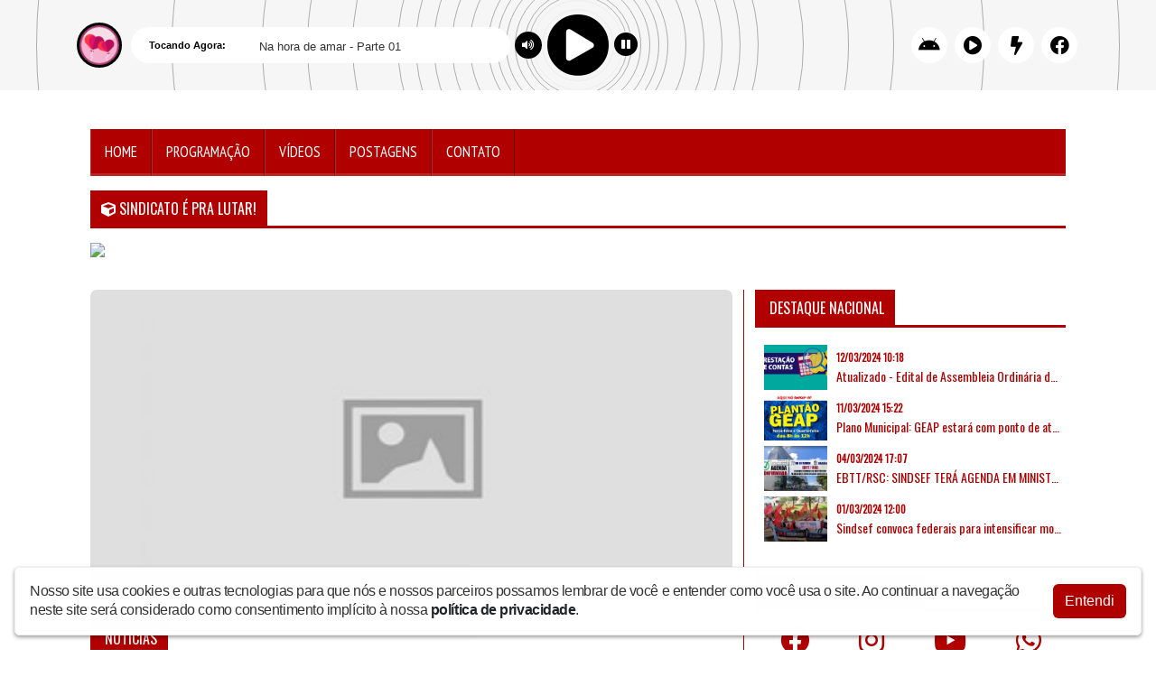

--- FILE ---
content_type: text/html; charset=UTF-8
request_url: https://www.sindsef-ro.websitenoar.net/?essay=essay-quote-ellipsis
body_size: 5421
content:
<!doctype html>
<html lang="pt-BR">
  <head>
    <meta charset="utf-8">
    <meta name="viewport" content="width=device-width, initial-scale=1">
    <meta name="description" content="Rádio Online do Sindicato dos Servidores Públicos Federais no Estado de Rondônia ">
    <meta name="keywords" content="sindsef rondônia sindicato servidores federais notícias entrevistas músicas informações">
	<meta name="theme-color" content="#ffffff">
	
	<meta property="og:title" content="Rádio Web Sindsef">
	<meta property="twitter:title" content="Rádio Web Sindsef">
	<meta property="og:type" content="website">
	<meta property="og:description" content="Rádio Online do Sindicato dos Servidores Públicos Federais no Estado de Rondônia ">
	<meta property="twitter:description" content="Rádio Online do Sindicato dos Servidores Públicos Federais no Estado de Rondônia ">
	<meta property="og:url" content="https://sindsef-ro.websitenoar.net">
	<meta property="twitter:url" content="https://sindsef-ro.websitenoar.net">
	<meta property="og:image" content="https://websitenoar.net/contents/361/share/">
	<meta property="twitter:image" content="https://websitenoar.net/contents/361/share/">
	<meta property="twitter:card" content="summary_large_image">
		
    <title>Rádio Web Sindsef</title>
	<link id="favicon" rel="shortcut icon" href="https://websitenoar.net/contents/361/icon/user_1326057866.ico" />
	<link href="https://fonts.googleapis.com/css?family=Oswald" rel="stylesheet">
	<link href="/themes/03/assets/css/bootstrap.min.css" rel="stylesheet">
	<link href="/themes/03/assets/css/style.css?v=1.0.101" rel="stylesheet">
	

	<link href="/themes/03/assets/css/customTema.css?t=6" rel="stylesheet">

	<link rel="stylesheet" href="/themes/03/assets/css/font-awesome.min.css">
	<link rel="stylesheet" href="/themes/03/assets/css/nprogress.css">
	<link href="/themes/03/assets/css/royalslider.css" rel="stylesheet">
    <link href="/assets/css/rs-default.css" rel="stylesheet">
	<link href="/assets/css/openlayers.css" rel="stylesheet">
	<link href="/assets/css/owl.carousel.min.css" rel="stylesheet">
	<link href="/assets/css/animate.min.css" rel="stylesheet">
    <link href="/assets/css/owl.theme.default.min.css" rel="stylesheet">
	<link href="/assets/css/splide-core.min.css" media="screen" rel="stylesheet" type="text/css">
	
	<style>
	:root {
	--p1: #ffffff;    
	--border3: #b00000;
	--p2: #ffffff;
	--p3: #b00000;
	--p4: #ffffff;
	}
	.color1{background-color:#ffffff;}
	.color2{color:#ffffff!important;}
	.color3{color:#b00000!important;}
	
	.bg-block{background:#ffffff;}
	.fcolor{color:#ffffff;}
	.bg-color3{background-color:#b00000;}
	
	.border3{border-color:#b00000!important;}
    </style>
    <style>
            .p2, .p3s, .p3 {font-family: Oswald; font-size: 16px  !important; }
            .p1 { color: #ffffff !important;  }
            .main-menu ul.menu > li:hover > a { border-bottom: 3px solid #ffffff; }
            .pagination a, .p2, .toggle-menu, .dataTables_paginate a { color: #ffffff !important; }
            .p3Fot {  background-color: #b00000 }
            .p3, .p3s, .dataTables_filter, .dataTables_info, .dataTables_length  { color: #b00000; margin-top: 5px; }
    
            .p2Title { color: #b00000 !important; }                  
            .p4Title, hr, .footer, .central, .thumbnail, dl, dt, dd, ol, ul, li, fieldset, form, 
            label { border-color: #b00000 !important; }
            ul.bar_tabs > li.active { border-right: 6px solid #b00000 !important;  }
    
            ul.bar_tabs { border-bottom: 1px solid #b00000 !important; background: none; }  
            legend, table, caption, tbody, tfoot, thead, tr, th, td { border-color: #b00000 !important;  }        
            .backTopo, .p4, .p4Title, .sub-menu li, .dataTables_paginate a, .paging_full_numbers a.paginate_active, 
            .pagination a, ul.bar_tabs > li a, ul.bar_tabs > li.active a, .nav>li>a:hover, .nav>li>a:focus, .nav-tabs>li.active>a, 
            .nav-tabs>li.active>a:hover, .nav-tabs>li.active>a:focus { background-color: #b00000; } 
            .pagination>li>a, .pagination>li>span { background-color: #b00000 !important; } 
            .schedule-tabs .nav-link:hover{color:#ffffff !important;}
            .schedule-tabs .nav-link.active{background:#ffffff !important; color:#ffffff !important;}
        </style>
	<script src="/assets/js/jquery-3.2.1.min.js"></script>
    <script src="/assets/js/req.js"></script>
    <script src="/assets/js/forms.js"></script>
	<script src="/assets/js/socket.io.js"></script>
	<script src="/assets/js/jquery.royalslider.min.js"></script>
	<script src="/assets/js/openlayers.js"></script>
	<script src="/assets/js/splide.min.js"></script>
	<script src="/assets/js/nprogress.js"></script>
    <script src="/assets/js/owl.carousel.min.js"></script>
	<script src="/assets/js/poll.js?v=1.0.100"></script>
	<script>
	var G_RECAPTCHA_KEY = '6LeAy7UjAAAAAIqTRYJ_7FrNaYsh-Cz0KWH-HXJ_';
	var SITE_DOMAIN = 'www.sindsef-ro.websitenoar.net';
	</script>
	<script src="/assets/js/utils.js?v=2.0.103"></script>
	<script type="text/javascript" src="https://www.google.com/recaptcha/api.js?onload=renderGoogleReCaptcha&amp;render=explicit&amp;hl=pt-br"></script>
	
	
		
		
		
  </head>
  <body class="color1 color2" >
      

<div class="bras-player bras-player-fixed" style="padding-top:110px;">
<div style="top: 0;position: fixed;width:100%;z-index:999" class="player_top">
<link rel="stylesheet" href="/players/player02/style.css?v=1.0.103">
 <script type="text/javascript" src="/players/player02/jquery-ui.js"></script>
<script type="text/javascript" src="/players/player02/jssor.slider-21.1.min.js"></script>
<script>var srcstream = "https://hts06.brascast.com:12480/live";</script>
<script src="/players/player02/player-func.js"></script>
<div id="playerBeat" class="playerPosition">
    <div class="containerAnimation">
        <div class="animation">
			<div></div><div></div><div></div><div></div><div></div><div></div><div></div><div></div><div></div><div></div><div></div>
			<div></div><div></div><div></div><div></div><div></div><div></div><div></div><div></div><div></div><div></div><div></div>
        </div>
    </div>

    <div class="container">
        <div class="containerPlayer">
            <audio width="0px" height="0px" id="fallplayer" preload="none">
             <source id="srcP" src="https://hts06.brascast.com:12480/live">
        </audio>

            <div id="playpause" class="stoped">
                <span class="icon iconPlaying"><i class="fa fa-play-circle"></i></span>
                <span class="icon iconStoped" ><i class="fa fa-pause-circle"></i></span>
                <span class="icon iconVolume" ><i class="fa fa-volume-up"></i></span>
                <div class="volumeContainer hidden-xs"><div id="slider"></div></div>
            </div>

			          <div class="imgPlayerCapa willOpacity rf-player-background" style="background-image: url(&quot;/assets/img/nocover.jpg&quot;);"></div>

            <div class="statusStream willOpacity">
				<span style="font-weight: bold;">Tocando Agora:</span>
                <marquee class="status rf-playing-label2" id="tocando" style="color: #333;opacity: 1;">...</marquee>
            </div>
			
			<ul class="linksPlayrs hidden-sm hidden-xs">
			                    <li>  
                    <a href="https://play.google.com/store/apps/details?id=br.com.radiosapp5.webrdiosindsef" class="android ext-link" target="_blank">
                        <span class="helper"></span><i class="fab fa-android"></i>
					</a>
                </li>
                               <li>
                    <a href="/player/12480/winamp.pls" class="android ext-link" target="_blank">
                        <span class="helper"></span><i class="fa fa-play-circle"></i>
                    </a>
                </li>				
                <li>
                    <a href="/player/12480/winamp.pls" class="ios ext-link" target="_blank">
                        <span class="helper"></span><i class="fa fa-bolt"></i>
                    </a>
                </li>	

                <li>
                    <a href="javascript:void(0);" onclick="javascript:window.open('https://www.facebook.com/sharer/sharer.php?u=https://www.sindsef-ro.websitenoar.net','', 'menubar=no,toolbar=no,resizable=yes,scrollbars=yes,height=600,width=600');return false;" class="ios ext-link">
                        <span class="helper"></span><i class="fab fa-facebook"></i>
                    </a>
                </li>				
            </ul>
			

        </div>
    </div>
</div>


		
		</div>
		
		</div>
		<script>
$(function() {
	setInterval(function(){
	$(".animation div").each(function(index) {
		$(this).delay(100*index).animate({'opacity':'0'},100,function() {
		$(this).delay(50*index).animate({'opacity':'1'},300); });
	});	}, 3000);
	player = document.getElementById("fallplayer");
    isSliderShowing = false;
	$("body").click(function(event) {
	if(event.target.className != 'fa fa-volume-up' 
	&& event.target.className != 'volumeContainer hidden-xs' 
	&& event.target.className != 'ui-slider ui-slider-vertical ui-widget ui-widget-content ui-corner-all') {
	if(isSliderShowing) { $('.volumeContainer').slideToggle(300); isSliderShowing = false; } } });

	$('.iconVolume').click(function() { $('.volumeContainer').slideToggle(300);
	if(isSliderShowing) { isSliderShowing = false; } else { isSliderShowing = true; } });
	$('#slider').slider({
	orientation: "vertical", range: "min", value: 70, min: 0, max: 100, animate: true,
	change: function (event, ui) { volume = ui.value; player.volume = volume / 100; } });
}); 
</script><style>.bras-player.player-1{background:var(--p4)} .bras-player .mobile-apps-store{background:var(--p4)}</style>


<div class="boxed" style="background-color: #ffffff;margin-top: 23px !important;">    
                <div id="page-content" class="page-container-width">


<div class="modules module-14 module-h  mb-3"><nav class="main-menu p4"><div class="wrapper"><a href="#" class="toggle-menu collapse-btn"><i class="fa fa-list"></i> Menu</a><ul class="menu" id="myMenu"><li class="nav-item "><a href="/" class="nav-link fcolor">Home</a></li><li class="nav-item "><a href="/programacao" class="nav-link fcolor">Programação</a></li><li class="nav-item "><a href="/videos" class="nav-link fcolor">Vídeos</a></li><li class="nav-item "><a href="/posts" class="nav-link fcolor">Postagens</a></li><li class="nav-item "><a href="/contato" class="nav-link fcolor">Contato</a></li></ul></div></nav></div><div class="modules module-1   mb-3"><div class="widget"><div class="w-title"><h3 class="mainTitle p4Title"><span class="p2 iconTitle"><i class="fas fa-cube"></i> </span> <span class="p2 p1Title">Sindicato é pra Lutar!</span></h3></div></div><div class="mt-2 overflow-hidden"><p><img src="https://spaceks.net/sites/sindsef-ro.websitenoar.net/images/summer/user_1496581380.jpg" style="width: 100%;"></p></div></div>  </div><!--script src="/assets/js/bootstrap.min.js"></script-->
<script src="/assets/js/forms.js?v=1.0.2"></script>   
 <div id="pContent">
 

<div class="row">    
<div class="page-title" value="Rádio Web Sindsef"></div>


                    
                    <div class="col-md-8 central"> 
	 <div class="modules module-7   mb-3"> <div class="owl-carousel owl-theme featured-slider"><a href="post//"  class=" item post-overaly-style post-md rounded"> <img src="/assets/img/noimage.jpg" class="rounded">
                 <div class="featured-post">
                     <div class="overlay-post-content">
                         <div class="post-content">
                             <h3 class="post-title text-white">
                                   
                             </h3>
                         </div>
                     </div>
                 </div></a></div><script> $(".featured-slider").owlCarousel({ loop:true, autoplay:true, autoplayTimeout: 6000, autoplayHoverPause:true, nav:true, margin:0, loop:true, dots:false, mouseDrag:true, touchDrag:true, slideSpeed:350, paginationSpeed: 300, animateIn: "fadeIn", animateOut: "fadeOut", navText: ["<i class='fa fa-angle-left'></i>", "<i class='fa fa-angle-right'></i>"], items : 1, responsive:{ 0:{ items:1 }, 600:{ items:1 } } });  </script></div><div class="modules module-8   mb-3"><div class="mb-2"><div class="widget"><div class="w-title"><h3 class="mainTitle p4Title"><span class="p2 iconTitle"><i class="fas fa-newspapper"></i> </span> <span class="p2 p1Title">Notícias</span> </h3></div></div></div><div class="mt-3 mb-3 news-wrapper overflow-hidden size-1"><a class="divNoticia news-item block color-2 p3 not_1" href="/post/12071/atualizado-edital-de-assembleia-ordinaria-de-prestacao-de-contas-"><div class="fotoNoticia" style="background-size: cover; background-position: center center; display: block; height: 50px; width: 70px; margin-right: 10px; float: left; background-image: url(&quot;https://websitenoar.net/contents/361/posts/user_242305451.jpg&quot;);"></div><div class="rightNoticia"><div class="color-3 text-small p3 datisNoticia"><span class="date" style="font-size: 11px;font-weight:bold">12/03/2024 10:18</span></div> <div class="name">Atualizado - Edital de Assembleia Ordinária de Prestação de Contas </div></div></a><a class="divNoticia news-item block color-2 p3 not_1" href="/post/12070/plano-municipal-geap-estara-com-ponto-de-atendimento-nesta-terca-feira-e-quarta-feira-na-sede-administrativa-do-sindsef"><div class="fotoNoticia" style="background-size: cover; background-position: center center; display: block; height: 50px; width: 70px; margin-right: 10px; float: left; background-image: url(&quot;https://websitenoar.net/contents/361/posts/user_199373175.jpg&quot;);"></div><div class="rightNoticia"><div class="color-3 text-small p3 datisNoticia"><span class="date" style="font-size: 11px;font-weight:bold">11/03/2024 15:22</span></div> <div class="name">Plano Municipal: GEAP estará com ponto de atendimento nesta terça-feira e quarta-feira na Sede Administrativa do Sindsef</div></div></a><a class="divNoticia news-item block color-2 p3 not_1" href="/post/12069/ebttrsc-sindsef-tera-agenda-em-ministerio-para-defender-direito-de-professores-aposentados-antes-de-2013-"><div class="fotoNoticia" style="background-size: cover; background-position: center center; display: block; height: 50px; width: 70px; margin-right: 10px; float: left; background-image: url(&quot;https://websitenoar.net/contents/361/posts/user_1558703793.jpg&quot;);"></div><div class="rightNoticia"><div class="color-3 text-small p3 datisNoticia"><span class="date" style="font-size: 11px;font-weight:bold">04/03/2024 17:07</span></div> <div class="name">EBTT/RSC: SINDSEF TERÁ AGENDA EM MINISTÉRIO PARA DEFENDER DIREITO DE PROFESSORES APOSENTADOS ANTES DE 2013 </div></div></a><a class="divNoticia news-item block color-2 p3 not_1" href="/post/12068/sindsef-convoca-federais-para-intensificar-mobilizacoes-apos-governo-rejeitar-contraproposta-da-campanha-salarial-2024"><div class="fotoNoticia" style="background-size: cover; background-position: center center; display: block; height: 50px; width: 70px; margin-right: 10px; float: left; background-image: url(&quot;https://websitenoar.net/contents/361/posts/user_964014787.jpg&quot;);"></div><div class="rightNoticia"><div class="color-3 text-small p3 datisNoticia"><span class="date" style="font-size: 11px;font-weight:bold">01/03/2024 12:00</span></div> <div class="name">Sindsef convoca federais para intensificar mobilizações após governo rejeitar contraproposta da Campanha salarial 2024</div></div></a></div></div><div class="modules module-2   mb-3"><a href="/pub/289" target="_blank" class="ext-link"><img src="https://websitenoar.net/contents/361/ads/user_1185599839.jpg" class="rounded" style="max-width: 100%; width:100%" /></a></div>
	</div>

	  
	  
     <div class="col-md-4 lateral"> 

	 <div class="modules module-8   mb-3"><div class="mb-2"><div class="widget"><div class="w-title"><h3 class="mainTitle p4Title"><span class="p2 iconTitle"><i class="fas fa-newspapper"></i> </span> <span class="p2 p1Title">Destaque Nacional</span> </h3></div></div></div><div class="mt-3 mb-3 news-wrapper overflow-hidden "><a class="divNoticia news-item block color-2 p3 not_1" href="/post/12071/atualizado-edital-de-assembleia-ordinaria-de-prestacao-de-contas-"><div class="fotoNoticia" style="background-size: cover; background-position: center center; display: block; height: 50px; width: 70px; margin-right: 10px; float: left; background-image: url(&quot;https://websitenoar.net/contents/361/posts/user_242305451.jpg&quot;);"></div><div class="rightNoticia"><div class="color-3 text-small p3 datisNoticia"><span class="date" style="font-size: 11px;font-weight:bold">12/03/2024 10:18</span></div> <div class="name">Atualizado - Edital de Assembleia Ordinária de Prestação de Contas </div></div></a><a class="divNoticia news-item block color-2 p3 not_1" href="/post/12070/plano-municipal-geap-estara-com-ponto-de-atendimento-nesta-terca-feira-e-quarta-feira-na-sede-administrativa-do-sindsef"><div class="fotoNoticia" style="background-size: cover; background-position: center center; display: block; height: 50px; width: 70px; margin-right: 10px; float: left; background-image: url(&quot;https://websitenoar.net/contents/361/posts/user_199373175.jpg&quot;);"></div><div class="rightNoticia"><div class="color-3 text-small p3 datisNoticia"><span class="date" style="font-size: 11px;font-weight:bold">11/03/2024 15:22</span></div> <div class="name">Plano Municipal: GEAP estará com ponto de atendimento nesta terça-feira e quarta-feira na Sede Administrativa do Sindsef</div></div></a><a class="divNoticia news-item block color-2 p3 not_1" href="/post/12069/ebttrsc-sindsef-tera-agenda-em-ministerio-para-defender-direito-de-professores-aposentados-antes-de-2013-"><div class="fotoNoticia" style="background-size: cover; background-position: center center; display: block; height: 50px; width: 70px; margin-right: 10px; float: left; background-image: url(&quot;https://websitenoar.net/contents/361/posts/user_1558703793.jpg&quot;);"></div><div class="rightNoticia"><div class="color-3 text-small p3 datisNoticia"><span class="date" style="font-size: 11px;font-weight:bold">04/03/2024 17:07</span></div> <div class="name">EBTT/RSC: SINDSEF TERÁ AGENDA EM MINISTÉRIO PARA DEFENDER DIREITO DE PROFESSORES APOSENTADOS ANTES DE 2013 </div></div></a><a class="divNoticia news-item block color-2 p3 not_1" href="/post/12068/sindsef-convoca-federais-para-intensificar-mobilizacoes-apos-governo-rejeitar-contraproposta-da-campanha-salarial-2024"><div class="fotoNoticia" style="background-size: cover; background-position: center center; display: block; height: 50px; width: 70px; margin-right: 10px; float: left; background-image: url(&quot;https://websitenoar.net/contents/361/posts/user_964014787.jpg&quot;);"></div><div class="rightNoticia"><div class="color-3 text-small p3 datisNoticia"><span class="date" style="font-size: 11px;font-weight:bold">01/03/2024 12:00</span></div> <div class="name">Sindsef convoca federais para intensificar mobilizações após governo rejeitar contraproposta da Campanha salarial 2024</div></div></a></div></div><div class="modules module-13   mb-3"><div class="widget"><div class="w-title"><h3 class="mainTitle p4Title"><span class="p2 iconTitle"><i class="fas fa-share-alt"></i> </span> <span class="p2 p1Title">Nossas Redes Sociais</span> </h3></div></div><ul class="list-unstyled d-flex mod mt-3" style=" flex-wrap: wrap; justify-content: space-around; gap: 30px; "><li><a href="https://www.facebook.com/sindsefro" target="_blank" class="color3 ext-link"><i class="fab fa-facebook" style="font-size:32px"></i></a></li><li><a href="https://instagram.com//sindsefrondonia/" target="_blank" class="color3 ext-link"><i class="fab fa-instagram" style="font-size:32px"></i></a></li><li><a href="https://www.youtube.com/channel/UCjy_J8SNjtuNuaTX0liANCA" target="_blank" class="color3 ext-link"><i class="fab fa-youtube" style="font-size:32px"></i></a></li><li><a href="https://api.whatsapp.com/send?phone=5569992064254" target="_blank" class="color3 ext-link"><i class="fab fa-whatsapp" style="font-size:32px"></i></a></li></ul></div><div class="modules module-8   mb-3"><div class="mb-2"><div class="widget"><div class="w-title"><h3 class="mainTitle p4Title"><span class="p2 iconTitle"><i class="fas fa-newspapper"></i> </span> <span class="p2 p1Title">SINDSEFTV</span> </h3></div></div></div><div class="mt-3 mb-3 news-wrapper overflow-hidden "><a class="divNoticia news-item block color-2 p3 not_1" href="/post/12071/atualizado-edital-de-assembleia-ordinaria-de-prestacao-de-contas-"><div class="fotoNoticia" style="background-size: cover; background-position: center center; display: block; height: 50px; width: 70px; margin-right: 10px; float: left; background-image: url(&quot;https://websitenoar.net/contents/361/posts/user_242305451.jpg&quot;);"></div><div class="rightNoticia"><div class="color-3 text-small p3 datisNoticia"><span class="date" style="font-size: 11px;font-weight:bold">12/03/2024 10:18</span></div> <div class="name">Atualizado - Edital de Assembleia Ordinária de Prestação de Contas </div></div></a><a class="divNoticia news-item block color-2 p3 not_1" href="/post/12070/plano-municipal-geap-estara-com-ponto-de-atendimento-nesta-terca-feira-e-quarta-feira-na-sede-administrativa-do-sindsef"><div class="fotoNoticia" style="background-size: cover; background-position: center center; display: block; height: 50px; width: 70px; margin-right: 10px; float: left; background-image: url(&quot;https://websitenoar.net/contents/361/posts/user_199373175.jpg&quot;);"></div><div class="rightNoticia"><div class="color-3 text-small p3 datisNoticia"><span class="date" style="font-size: 11px;font-weight:bold">11/03/2024 15:22</span></div> <div class="name">Plano Municipal: GEAP estará com ponto de atendimento nesta terça-feira e quarta-feira na Sede Administrativa do Sindsef</div></div></a><a class="divNoticia news-item block color-2 p3 not_1" href="/post/12069/ebttrsc-sindsef-tera-agenda-em-ministerio-para-defender-direito-de-professores-aposentados-antes-de-2013-"><div class="fotoNoticia" style="background-size: cover; background-position: center center; display: block; height: 50px; width: 70px; margin-right: 10px; float: left; background-image: url(&quot;https://websitenoar.net/contents/361/posts/user_1558703793.jpg&quot;);"></div><div class="rightNoticia"><div class="color-3 text-small p3 datisNoticia"><span class="date" style="font-size: 11px;font-weight:bold">04/03/2024 17:07</span></div> <div class="name">EBTT/RSC: SINDSEF TERÁ AGENDA EM MINISTÉRIO PARA DEFENDER DIREITO DE PROFESSORES APOSENTADOS ANTES DE 2013 </div></div></a><a class="divNoticia news-item block color-2 p3 not_1" href="/post/12068/sindsef-convoca-federais-para-intensificar-mobilizacoes-apos-governo-rejeitar-contraproposta-da-campanha-salarial-2024"><div class="fotoNoticia" style="background-size: cover; background-position: center center; display: block; height: 50px; width: 70px; margin-right: 10px; float: left; background-image: url(&quot;https://websitenoar.net/contents/361/posts/user_964014787.jpg&quot;);"></div><div class="rightNoticia"><div class="color-3 text-small p3 datisNoticia"><span class="date" style="font-size: 11px;font-weight:bold">01/03/2024 12:00</span></div> <div class="name">Sindsef convoca federais para intensificar mobilizações após governo rejeitar contraproposta da Campanha salarial 2024</div></div></a></div></div> 
</div>
</div>
</div>

<div class="container">


<div id="footer" class="footer p3">
    <div style="width:100%;border-top-style: inset;border-width: 1px; border-color:var(--border3);"></div>
        <div class="d-flex align-items-center mt-3 pt-2">
            <div class="">Copyright © Sindsef-ro - Todos os direitos reservados.</div>
                        <div class="ms-auto"><a href="http://brascast.com" target="_blank"> <img src="https://brascast.com/images/logo.svg?v=2" style="opacity: 1;margin-top: -15px; width:120px"></a></div>
                    </div>
        
    
   </div>          
</div>








			
<div id="cookie-banner-lgpd" class="cookie-banner-lgpd-visible cookie-banner-lgpd-animated d-flex">
    <div class="cookie-banner-lgpd-container">
        <div class="cookie-banner-lgpd_text-box">
            <span class="cookie-banner-lgpd_text">
                Nosso site usa cookies e outras tecnologias para que nós e nossos parceiros possamos lembrar de você e entender como você usa o site. 
				Ao continuar a navegação neste site será considerado como consentimento implícito à nossa <a class="fw-semibold text-dark" href="/politica-de-privacidade">política de privacidade</a>.
            </span>
        </div>
        <div class="cookie-banner-lgpd_button-box"><button type="button" class="button-accept-terms btn bg-color3 fcolor">Entendi</button></div>
    </div>
</div>
			


</body>
</html>